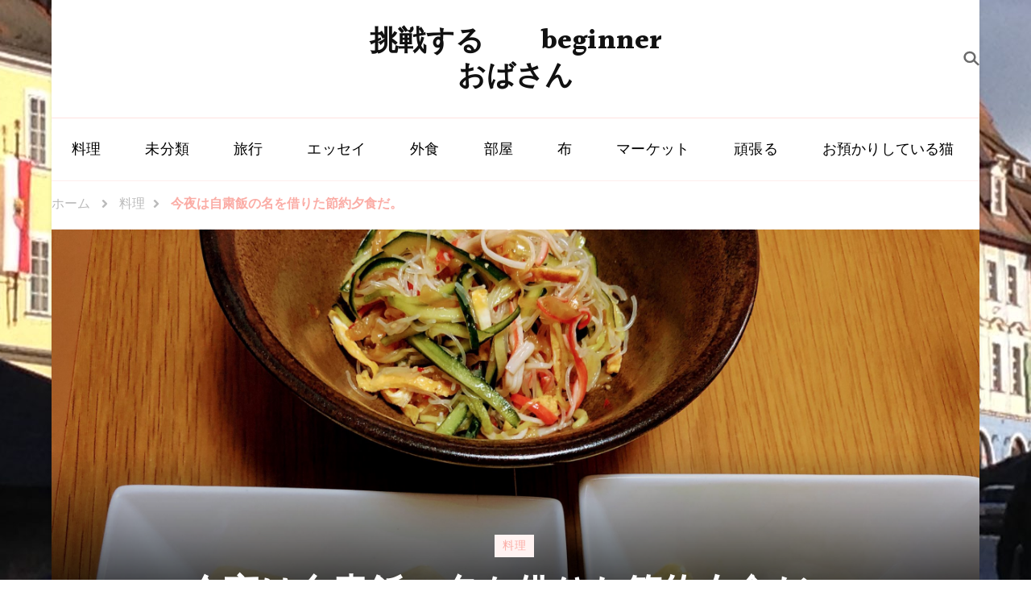

--- FILE ---
content_type: text/html; charset=UTF-8
request_url: https://nekojyun.com/money-saving-dinner/
body_size: 12376
content:
    <!DOCTYPE html>
    <html lang="ja">
    <head itemscope itemtype="https://schema.org/WebSite">
	    <meta charset="UTF-8">
    <meta name="viewport" content="width=device-width, initial-scale=1">
    <link rel="profile" href="http://gmpg.org/xfn/11">
    <title>今夜は自粛飯の名を借りた節約夕食だ。 &#8211; 挑戦する　　beginner       おばさん</title>
<meta name='robots' content='max-image-preview:large' />
<link rel='dns-prefetch' href='//stats.wp.com' />
<link rel='dns-prefetch' href='//fonts.googleapis.com' />
<link rel="alternate" type="application/rss+xml" title="挑戦する　　beginner       おばさん &raquo; フィード" href="https://nekojyun.com/feed/" />
<link rel="alternate" type="application/rss+xml" title="挑戦する　　beginner       おばさん &raquo; コメントフィード" href="https://nekojyun.com/comments/feed/" />
<link rel="alternate" type="application/rss+xml" title="挑戦する　　beginner       おばさん &raquo; 今夜は自粛飯の名を借りた節約夕食だ。 のコメントのフィード" href="https://nekojyun.com/money-saving-dinner/feed/" />
<script type="text/javascript">
window._wpemojiSettings = {"baseUrl":"https:\/\/s.w.org\/images\/core\/emoji\/14.0.0\/72x72\/","ext":".png","svgUrl":"https:\/\/s.w.org\/images\/core\/emoji\/14.0.0\/svg\/","svgExt":".svg","source":{"concatemoji":"https:\/\/nekojyun.com\/wp-includes\/js\/wp-emoji-release.min.js?ver=6.2.8"}};
/*! This file is auto-generated */
!function(e,a,t){var n,r,o,i=a.createElement("canvas"),p=i.getContext&&i.getContext("2d");function s(e,t){p.clearRect(0,0,i.width,i.height),p.fillText(e,0,0);e=i.toDataURL();return p.clearRect(0,0,i.width,i.height),p.fillText(t,0,0),e===i.toDataURL()}function c(e){var t=a.createElement("script");t.src=e,t.defer=t.type="text/javascript",a.getElementsByTagName("head")[0].appendChild(t)}for(o=Array("flag","emoji"),t.supports={everything:!0,everythingExceptFlag:!0},r=0;r<o.length;r++)t.supports[o[r]]=function(e){if(p&&p.fillText)switch(p.textBaseline="top",p.font="600 32px Arial",e){case"flag":return s("\ud83c\udff3\ufe0f\u200d\u26a7\ufe0f","\ud83c\udff3\ufe0f\u200b\u26a7\ufe0f")?!1:!s("\ud83c\uddfa\ud83c\uddf3","\ud83c\uddfa\u200b\ud83c\uddf3")&&!s("\ud83c\udff4\udb40\udc67\udb40\udc62\udb40\udc65\udb40\udc6e\udb40\udc67\udb40\udc7f","\ud83c\udff4\u200b\udb40\udc67\u200b\udb40\udc62\u200b\udb40\udc65\u200b\udb40\udc6e\u200b\udb40\udc67\u200b\udb40\udc7f");case"emoji":return!s("\ud83e\udef1\ud83c\udffb\u200d\ud83e\udef2\ud83c\udfff","\ud83e\udef1\ud83c\udffb\u200b\ud83e\udef2\ud83c\udfff")}return!1}(o[r]),t.supports.everything=t.supports.everything&&t.supports[o[r]],"flag"!==o[r]&&(t.supports.everythingExceptFlag=t.supports.everythingExceptFlag&&t.supports[o[r]]);t.supports.everythingExceptFlag=t.supports.everythingExceptFlag&&!t.supports.flag,t.DOMReady=!1,t.readyCallback=function(){t.DOMReady=!0},t.supports.everything||(n=function(){t.readyCallback()},a.addEventListener?(a.addEventListener("DOMContentLoaded",n,!1),e.addEventListener("load",n,!1)):(e.attachEvent("onload",n),a.attachEvent("onreadystatechange",function(){"complete"===a.readyState&&t.readyCallback()})),(e=t.source||{}).concatemoji?c(e.concatemoji):e.wpemoji&&e.twemoji&&(c(e.twemoji),c(e.wpemoji)))}(window,document,window._wpemojiSettings);
</script>
<style type="text/css">
img.wp-smiley,
img.emoji {
	display: inline !important;
	border: none !important;
	box-shadow: none !important;
	height: 1em !important;
	width: 1em !important;
	margin: 0 0.07em !important;
	vertical-align: -0.1em !important;
	background: none !important;
	padding: 0 !important;
}
</style>
	<link rel='stylesheet' id='wp-block-library-css' href='https://nekojyun.com/wp-includes/css/dist/block-library/style.min.css?ver=6.2.8' type='text/css' media='all' />
<style id='wp-block-library-inline-css' type='text/css'>
.has-text-align-justify{text-align:justify;}
</style>
<link rel='stylesheet' id='jetpack-videopress-video-block-view-css' href='https://nekojyun.com/wp-content/plugins/jetpack/jetpack_vendor/automattic/jetpack-videopress/build/block-editor/blocks/video/view.css?minify=false&#038;ver=34ae973733627b74a14e' type='text/css' media='all' />
<link rel='stylesheet' id='mediaelement-css' href='https://nekojyun.com/wp-includes/js/mediaelement/mediaelementplayer-legacy.min.css?ver=4.2.17' type='text/css' media='all' />
<link rel='stylesheet' id='wp-mediaelement-css' href='https://nekojyun.com/wp-includes/js/mediaelement/wp-mediaelement.min.css?ver=6.2.8' type='text/css' media='all' />
<link rel='stylesheet' id='classic-theme-styles-css' href='https://nekojyun.com/wp-includes/css/classic-themes.min.css?ver=6.2.8' type='text/css' media='all' />
<style id='global-styles-inline-css' type='text/css'>
body{--wp--preset--color--black: #000000;--wp--preset--color--cyan-bluish-gray: #abb8c3;--wp--preset--color--white: #ffffff;--wp--preset--color--pale-pink: #f78da7;--wp--preset--color--vivid-red: #cf2e2e;--wp--preset--color--luminous-vivid-orange: #ff6900;--wp--preset--color--luminous-vivid-amber: #fcb900;--wp--preset--color--light-green-cyan: #7bdcb5;--wp--preset--color--vivid-green-cyan: #00d084;--wp--preset--color--pale-cyan-blue: #8ed1fc;--wp--preset--color--vivid-cyan-blue: #0693e3;--wp--preset--color--vivid-purple: #9b51e0;--wp--preset--gradient--vivid-cyan-blue-to-vivid-purple: linear-gradient(135deg,rgba(6,147,227,1) 0%,rgb(155,81,224) 100%);--wp--preset--gradient--light-green-cyan-to-vivid-green-cyan: linear-gradient(135deg,rgb(122,220,180) 0%,rgb(0,208,130) 100%);--wp--preset--gradient--luminous-vivid-amber-to-luminous-vivid-orange: linear-gradient(135deg,rgba(252,185,0,1) 0%,rgba(255,105,0,1) 100%);--wp--preset--gradient--luminous-vivid-orange-to-vivid-red: linear-gradient(135deg,rgba(255,105,0,1) 0%,rgb(207,46,46) 100%);--wp--preset--gradient--very-light-gray-to-cyan-bluish-gray: linear-gradient(135deg,rgb(238,238,238) 0%,rgb(169,184,195) 100%);--wp--preset--gradient--cool-to-warm-spectrum: linear-gradient(135deg,rgb(74,234,220) 0%,rgb(151,120,209) 20%,rgb(207,42,186) 40%,rgb(238,44,130) 60%,rgb(251,105,98) 80%,rgb(254,248,76) 100%);--wp--preset--gradient--blush-light-purple: linear-gradient(135deg,rgb(255,206,236) 0%,rgb(152,150,240) 100%);--wp--preset--gradient--blush-bordeaux: linear-gradient(135deg,rgb(254,205,165) 0%,rgb(254,45,45) 50%,rgb(107,0,62) 100%);--wp--preset--gradient--luminous-dusk: linear-gradient(135deg,rgb(255,203,112) 0%,rgb(199,81,192) 50%,rgb(65,88,208) 100%);--wp--preset--gradient--pale-ocean: linear-gradient(135deg,rgb(255,245,203) 0%,rgb(182,227,212) 50%,rgb(51,167,181) 100%);--wp--preset--gradient--electric-grass: linear-gradient(135deg,rgb(202,248,128) 0%,rgb(113,206,126) 100%);--wp--preset--gradient--midnight: linear-gradient(135deg,rgb(2,3,129) 0%,rgb(40,116,252) 100%);--wp--preset--duotone--dark-grayscale: url('#wp-duotone-dark-grayscale');--wp--preset--duotone--grayscale: url('#wp-duotone-grayscale');--wp--preset--duotone--purple-yellow: url('#wp-duotone-purple-yellow');--wp--preset--duotone--blue-red: url('#wp-duotone-blue-red');--wp--preset--duotone--midnight: url('#wp-duotone-midnight');--wp--preset--duotone--magenta-yellow: url('#wp-duotone-magenta-yellow');--wp--preset--duotone--purple-green: url('#wp-duotone-purple-green');--wp--preset--duotone--blue-orange: url('#wp-duotone-blue-orange');--wp--preset--font-size--small: 13px;--wp--preset--font-size--medium: 20px;--wp--preset--font-size--large: 36px;--wp--preset--font-size--x-large: 42px;--wp--preset--spacing--20: 0.44rem;--wp--preset--spacing--30: 0.67rem;--wp--preset--spacing--40: 1rem;--wp--preset--spacing--50: 1.5rem;--wp--preset--spacing--60: 2.25rem;--wp--preset--spacing--70: 3.38rem;--wp--preset--spacing--80: 5.06rem;--wp--preset--shadow--natural: 6px 6px 9px rgba(0, 0, 0, 0.2);--wp--preset--shadow--deep: 12px 12px 50px rgba(0, 0, 0, 0.4);--wp--preset--shadow--sharp: 6px 6px 0px rgba(0, 0, 0, 0.2);--wp--preset--shadow--outlined: 6px 6px 0px -3px rgba(255, 255, 255, 1), 6px 6px rgba(0, 0, 0, 1);--wp--preset--shadow--crisp: 6px 6px 0px rgba(0, 0, 0, 1);}:where(.is-layout-flex){gap: 0.5em;}body .is-layout-flow > .alignleft{float: left;margin-inline-start: 0;margin-inline-end: 2em;}body .is-layout-flow > .alignright{float: right;margin-inline-start: 2em;margin-inline-end: 0;}body .is-layout-flow > .aligncenter{margin-left: auto !important;margin-right: auto !important;}body .is-layout-constrained > .alignleft{float: left;margin-inline-start: 0;margin-inline-end: 2em;}body .is-layout-constrained > .alignright{float: right;margin-inline-start: 2em;margin-inline-end: 0;}body .is-layout-constrained > .aligncenter{margin-left: auto !important;margin-right: auto !important;}body .is-layout-constrained > :where(:not(.alignleft):not(.alignright):not(.alignfull)){max-width: var(--wp--style--global--content-size);margin-left: auto !important;margin-right: auto !important;}body .is-layout-constrained > .alignwide{max-width: var(--wp--style--global--wide-size);}body .is-layout-flex{display: flex;}body .is-layout-flex{flex-wrap: wrap;align-items: center;}body .is-layout-flex > *{margin: 0;}:where(.wp-block-columns.is-layout-flex){gap: 2em;}.has-black-color{color: var(--wp--preset--color--black) !important;}.has-cyan-bluish-gray-color{color: var(--wp--preset--color--cyan-bluish-gray) !important;}.has-white-color{color: var(--wp--preset--color--white) !important;}.has-pale-pink-color{color: var(--wp--preset--color--pale-pink) !important;}.has-vivid-red-color{color: var(--wp--preset--color--vivid-red) !important;}.has-luminous-vivid-orange-color{color: var(--wp--preset--color--luminous-vivid-orange) !important;}.has-luminous-vivid-amber-color{color: var(--wp--preset--color--luminous-vivid-amber) !important;}.has-light-green-cyan-color{color: var(--wp--preset--color--light-green-cyan) !important;}.has-vivid-green-cyan-color{color: var(--wp--preset--color--vivid-green-cyan) !important;}.has-pale-cyan-blue-color{color: var(--wp--preset--color--pale-cyan-blue) !important;}.has-vivid-cyan-blue-color{color: var(--wp--preset--color--vivid-cyan-blue) !important;}.has-vivid-purple-color{color: var(--wp--preset--color--vivid-purple) !important;}.has-black-background-color{background-color: var(--wp--preset--color--black) !important;}.has-cyan-bluish-gray-background-color{background-color: var(--wp--preset--color--cyan-bluish-gray) !important;}.has-white-background-color{background-color: var(--wp--preset--color--white) !important;}.has-pale-pink-background-color{background-color: var(--wp--preset--color--pale-pink) !important;}.has-vivid-red-background-color{background-color: var(--wp--preset--color--vivid-red) !important;}.has-luminous-vivid-orange-background-color{background-color: var(--wp--preset--color--luminous-vivid-orange) !important;}.has-luminous-vivid-amber-background-color{background-color: var(--wp--preset--color--luminous-vivid-amber) !important;}.has-light-green-cyan-background-color{background-color: var(--wp--preset--color--light-green-cyan) !important;}.has-vivid-green-cyan-background-color{background-color: var(--wp--preset--color--vivid-green-cyan) !important;}.has-pale-cyan-blue-background-color{background-color: var(--wp--preset--color--pale-cyan-blue) !important;}.has-vivid-cyan-blue-background-color{background-color: var(--wp--preset--color--vivid-cyan-blue) !important;}.has-vivid-purple-background-color{background-color: var(--wp--preset--color--vivid-purple) !important;}.has-black-border-color{border-color: var(--wp--preset--color--black) !important;}.has-cyan-bluish-gray-border-color{border-color: var(--wp--preset--color--cyan-bluish-gray) !important;}.has-white-border-color{border-color: var(--wp--preset--color--white) !important;}.has-pale-pink-border-color{border-color: var(--wp--preset--color--pale-pink) !important;}.has-vivid-red-border-color{border-color: var(--wp--preset--color--vivid-red) !important;}.has-luminous-vivid-orange-border-color{border-color: var(--wp--preset--color--luminous-vivid-orange) !important;}.has-luminous-vivid-amber-border-color{border-color: var(--wp--preset--color--luminous-vivid-amber) !important;}.has-light-green-cyan-border-color{border-color: var(--wp--preset--color--light-green-cyan) !important;}.has-vivid-green-cyan-border-color{border-color: var(--wp--preset--color--vivid-green-cyan) !important;}.has-pale-cyan-blue-border-color{border-color: var(--wp--preset--color--pale-cyan-blue) !important;}.has-vivid-cyan-blue-border-color{border-color: var(--wp--preset--color--vivid-cyan-blue) !important;}.has-vivid-purple-border-color{border-color: var(--wp--preset--color--vivid-purple) !important;}.has-vivid-cyan-blue-to-vivid-purple-gradient-background{background: var(--wp--preset--gradient--vivid-cyan-blue-to-vivid-purple) !important;}.has-light-green-cyan-to-vivid-green-cyan-gradient-background{background: var(--wp--preset--gradient--light-green-cyan-to-vivid-green-cyan) !important;}.has-luminous-vivid-amber-to-luminous-vivid-orange-gradient-background{background: var(--wp--preset--gradient--luminous-vivid-amber-to-luminous-vivid-orange) !important;}.has-luminous-vivid-orange-to-vivid-red-gradient-background{background: var(--wp--preset--gradient--luminous-vivid-orange-to-vivid-red) !important;}.has-very-light-gray-to-cyan-bluish-gray-gradient-background{background: var(--wp--preset--gradient--very-light-gray-to-cyan-bluish-gray) !important;}.has-cool-to-warm-spectrum-gradient-background{background: var(--wp--preset--gradient--cool-to-warm-spectrum) !important;}.has-blush-light-purple-gradient-background{background: var(--wp--preset--gradient--blush-light-purple) !important;}.has-blush-bordeaux-gradient-background{background: var(--wp--preset--gradient--blush-bordeaux) !important;}.has-luminous-dusk-gradient-background{background: var(--wp--preset--gradient--luminous-dusk) !important;}.has-pale-ocean-gradient-background{background: var(--wp--preset--gradient--pale-ocean) !important;}.has-electric-grass-gradient-background{background: var(--wp--preset--gradient--electric-grass) !important;}.has-midnight-gradient-background{background: var(--wp--preset--gradient--midnight) !important;}.has-small-font-size{font-size: var(--wp--preset--font-size--small) !important;}.has-medium-font-size{font-size: var(--wp--preset--font-size--medium) !important;}.has-large-font-size{font-size: var(--wp--preset--font-size--large) !important;}.has-x-large-font-size{font-size: var(--wp--preset--font-size--x-large) !important;}
.wp-block-navigation a:where(:not(.wp-element-button)){color: inherit;}
:where(.wp-block-columns.is-layout-flex){gap: 2em;}
.wp-block-pullquote{font-size: 1.5em;line-height: 1.6;}
</style>
<link rel='stylesheet' id='owl-carousel-css' href='https://nekojyun.com/wp-content/themes/vandana-lite/css/owl.carousel.min.css?ver=2.3.4' type='text/css' media='all' />
<link rel='stylesheet' id='animate-css' href='https://nekojyun.com/wp-content/themes/vandana-lite/css/animate.min.css?ver=3.5.2' type='text/css' media='all' />
<link rel='stylesheet' id='vandana-lite-google-fonts-css' href='https://fonts.googleapis.com/css?family=Nunito+Sans%3A200%2C200italic%2C300%2C300italic%2Cregular%2Citalic%2C600%2C600italic%2C700%2C700italic%2C800%2C800italic%2C900%2C900italic%7CHalant%3A300%2Cregular%2C500%2C600%2C700%7CHalant%3A700' type='text/css' media='all' />
<link rel='stylesheet' id='vandana-lite-css' href='https://nekojyun.com/wp-content/themes/vandana-lite/style.css?ver=1.0.8' type='text/css' media='all' />
<link rel='stylesheet' id='vandana-lite-gutenberg-css' href='https://nekojyun.com/wp-content/themes/vandana-lite/css/gutenberg.min.css?ver=1.0.8' type='text/css' media='all' />
<link rel='stylesheet' id='jetpack_css-css' href='https://nekojyun.com/wp-content/plugins/jetpack/css/jetpack.css?ver=12.2.2' type='text/css' media='all' />
<script type='text/javascript' src='https://nekojyun.com/wp-includes/js/jquery/jquery.min.js?ver=3.6.4' id='jquery-core-js'></script>
<script type='text/javascript' src='https://nekojyun.com/wp-includes/js/jquery/jquery-migrate.min.js?ver=3.4.0' id='jquery-migrate-js'></script>
<link rel="https://api.w.org/" href="https://nekojyun.com/wp-json/" /><link rel="alternate" type="application/json" href="https://nekojyun.com/wp-json/wp/v2/posts/1381" /><link rel="EditURI" type="application/rsd+xml" title="RSD" href="https://nekojyun.com/xmlrpc.php?rsd" />
<link rel="wlwmanifest" type="application/wlwmanifest+xml" href="https://nekojyun.com/wp-includes/wlwmanifest.xml" />
<meta name="generator" content="WordPress 6.2.8" />
<link rel="canonical" href="https://nekojyun.com/money-saving-dinner/" />
<link rel='shortlink' href='https://nekojyun.com/?p=1381' />
<link rel="alternate" type="application/json+oembed" href="https://nekojyun.com/wp-json/oembed/1.0/embed?url=https%3A%2F%2Fnekojyun.com%2Fmoney-saving-dinner%2F" />
<link rel="alternate" type="text/xml+oembed" href="https://nekojyun.com/wp-json/oembed/1.0/embed?url=https%3A%2F%2Fnekojyun.com%2Fmoney-saving-dinner%2F&#038;format=xml" />
	<style>img#wpstats{display:none}</style>
		<link rel="pingback" href="https://nekojyun.com/xmlrpc.php"><style type="text/css">.recentcomments a{display:inline !important;padding:0 !important;margin:0 !important;}</style><style type="text/css" id="custom-background-css">
body.custom-background { background-image: url("https://nekojyun.com/wp-content/uploads/2019/11/B2CF1345-F39E-40DE-9439-7B9D7133E3BD-scaled.jpeg"); background-position: center bottom; background-size: auto; background-repeat: repeat; background-attachment: scroll; }
</style>
	<style type='text/css' media='all'>     
    section.cta-section.style-one .widget .blossomtheme-cta-container {
        background-image: url('https://nekojyun.com/wp-content/themes/vandana-lite/images/flower-bg.png');
    }
    section.blog-section.style-two::after {
        background-image: url('https://nekojyun.com/wp-content/themes/vandana-lite/images/blog-section-flower-bg.png');
    }
    
    /*Typography*/

	:root {
		--primary-font: Nunito Sans;
		--secondary-font: Halant;
	}

    body,
    button,
    input,
    select,
    optgroup,
    textarea{
        font-family : Nunito Sans;
        font-size   : 18px;        
    }
    
    .site-branding .site-title{
        font-size   : 35px;
        font-family : Halant;
        font-weight : 700;
        font-style  : normal;
    }
    
    .site-branding .site-title a{
		color: #111111;
	}
    
    .custom-logo-link img{
	    width: 70px;
	    max-width: 100%;
	}
           
    </style></head>

<body class="post-template-default single single-post postid-1381 single-format-standard custom-background wp-embed-responsive custom-background-image blp-has-blocks full-width style-one underline" itemscope itemtype="https://schema.org/WebPage">

<svg xmlns="http://www.w3.org/2000/svg" viewBox="0 0 0 0" width="0" height="0" focusable="false" role="none" style="visibility: hidden; position: absolute; left: -9999px; overflow: hidden;" ><defs><filter id="wp-duotone-dark-grayscale"><feColorMatrix color-interpolation-filters="sRGB" type="matrix" values=" .299 .587 .114 0 0 .299 .587 .114 0 0 .299 .587 .114 0 0 .299 .587 .114 0 0 " /><feComponentTransfer color-interpolation-filters="sRGB" ><feFuncR type="table" tableValues="0 0.49803921568627" /><feFuncG type="table" tableValues="0 0.49803921568627" /><feFuncB type="table" tableValues="0 0.49803921568627" /><feFuncA type="table" tableValues="1 1" /></feComponentTransfer><feComposite in2="SourceGraphic" operator="in" /></filter></defs></svg><svg xmlns="http://www.w3.org/2000/svg" viewBox="0 0 0 0" width="0" height="0" focusable="false" role="none" style="visibility: hidden; position: absolute; left: -9999px; overflow: hidden;" ><defs><filter id="wp-duotone-grayscale"><feColorMatrix color-interpolation-filters="sRGB" type="matrix" values=" .299 .587 .114 0 0 .299 .587 .114 0 0 .299 .587 .114 0 0 .299 .587 .114 0 0 " /><feComponentTransfer color-interpolation-filters="sRGB" ><feFuncR type="table" tableValues="0 1" /><feFuncG type="table" tableValues="0 1" /><feFuncB type="table" tableValues="0 1" /><feFuncA type="table" tableValues="1 1" /></feComponentTransfer><feComposite in2="SourceGraphic" operator="in" /></filter></defs></svg><svg xmlns="http://www.w3.org/2000/svg" viewBox="0 0 0 0" width="0" height="0" focusable="false" role="none" style="visibility: hidden; position: absolute; left: -9999px; overflow: hidden;" ><defs><filter id="wp-duotone-purple-yellow"><feColorMatrix color-interpolation-filters="sRGB" type="matrix" values=" .299 .587 .114 0 0 .299 .587 .114 0 0 .299 .587 .114 0 0 .299 .587 .114 0 0 " /><feComponentTransfer color-interpolation-filters="sRGB" ><feFuncR type="table" tableValues="0.54901960784314 0.98823529411765" /><feFuncG type="table" tableValues="0 1" /><feFuncB type="table" tableValues="0.71764705882353 0.25490196078431" /><feFuncA type="table" tableValues="1 1" /></feComponentTransfer><feComposite in2="SourceGraphic" operator="in" /></filter></defs></svg><svg xmlns="http://www.w3.org/2000/svg" viewBox="0 0 0 0" width="0" height="0" focusable="false" role="none" style="visibility: hidden; position: absolute; left: -9999px; overflow: hidden;" ><defs><filter id="wp-duotone-blue-red"><feColorMatrix color-interpolation-filters="sRGB" type="matrix" values=" .299 .587 .114 0 0 .299 .587 .114 0 0 .299 .587 .114 0 0 .299 .587 .114 0 0 " /><feComponentTransfer color-interpolation-filters="sRGB" ><feFuncR type="table" tableValues="0 1" /><feFuncG type="table" tableValues="0 0.27843137254902" /><feFuncB type="table" tableValues="0.5921568627451 0.27843137254902" /><feFuncA type="table" tableValues="1 1" /></feComponentTransfer><feComposite in2="SourceGraphic" operator="in" /></filter></defs></svg><svg xmlns="http://www.w3.org/2000/svg" viewBox="0 0 0 0" width="0" height="0" focusable="false" role="none" style="visibility: hidden; position: absolute; left: -9999px; overflow: hidden;" ><defs><filter id="wp-duotone-midnight"><feColorMatrix color-interpolation-filters="sRGB" type="matrix" values=" .299 .587 .114 0 0 .299 .587 .114 0 0 .299 .587 .114 0 0 .299 .587 .114 0 0 " /><feComponentTransfer color-interpolation-filters="sRGB" ><feFuncR type="table" tableValues="0 0" /><feFuncG type="table" tableValues="0 0.64705882352941" /><feFuncB type="table" tableValues="0 1" /><feFuncA type="table" tableValues="1 1" /></feComponentTransfer><feComposite in2="SourceGraphic" operator="in" /></filter></defs></svg><svg xmlns="http://www.w3.org/2000/svg" viewBox="0 0 0 0" width="0" height="0" focusable="false" role="none" style="visibility: hidden; position: absolute; left: -9999px; overflow: hidden;" ><defs><filter id="wp-duotone-magenta-yellow"><feColorMatrix color-interpolation-filters="sRGB" type="matrix" values=" .299 .587 .114 0 0 .299 .587 .114 0 0 .299 .587 .114 0 0 .299 .587 .114 0 0 " /><feComponentTransfer color-interpolation-filters="sRGB" ><feFuncR type="table" tableValues="0.78039215686275 1" /><feFuncG type="table" tableValues="0 0.94901960784314" /><feFuncB type="table" tableValues="0.35294117647059 0.47058823529412" /><feFuncA type="table" tableValues="1 1" /></feComponentTransfer><feComposite in2="SourceGraphic" operator="in" /></filter></defs></svg><svg xmlns="http://www.w3.org/2000/svg" viewBox="0 0 0 0" width="0" height="0" focusable="false" role="none" style="visibility: hidden; position: absolute; left: -9999px; overflow: hidden;" ><defs><filter id="wp-duotone-purple-green"><feColorMatrix color-interpolation-filters="sRGB" type="matrix" values=" .299 .587 .114 0 0 .299 .587 .114 0 0 .299 .587 .114 0 0 .299 .587 .114 0 0 " /><feComponentTransfer color-interpolation-filters="sRGB" ><feFuncR type="table" tableValues="0.65098039215686 0.40392156862745" /><feFuncG type="table" tableValues="0 1" /><feFuncB type="table" tableValues="0.44705882352941 0.4" /><feFuncA type="table" tableValues="1 1" /></feComponentTransfer><feComposite in2="SourceGraphic" operator="in" /></filter></defs></svg><svg xmlns="http://www.w3.org/2000/svg" viewBox="0 0 0 0" width="0" height="0" focusable="false" role="none" style="visibility: hidden; position: absolute; left: -9999px; overflow: hidden;" ><defs><filter id="wp-duotone-blue-orange"><feColorMatrix color-interpolation-filters="sRGB" type="matrix" values=" .299 .587 .114 0 0 .299 .587 .114 0 0 .299 .587 .114 0 0 .299 .587 .114 0 0 " /><feComponentTransfer color-interpolation-filters="sRGB" ><feFuncR type="table" tableValues="0.098039215686275 1" /><feFuncG type="table" tableValues="0 0.66274509803922" /><feFuncB type="table" tableValues="0.84705882352941 0.41960784313725" /><feFuncA type="table" tableValues="1 1" /></feComponentTransfer><feComposite in2="SourceGraphic" operator="in" /></filter></defs></svg>    <div id="page" class="site">
        <a class="skip-link" href="#content">コンテンツへスキップ</a>
    
    <header id="masthead" class="site-header style-one" itemscope itemtype="https://schema.org/WPHeader">
        <div class="header-t">
            <div class="container">
                            </div>
        </div>
        <div class="header-mid">
            <div class="container">
                <div class="header-left">
                                    </div>
                        <div class="site-branding" itemscope itemtype="https://schema.org/Organization">  
            <div class="site-logo">
                            </div>

            <div class="site-title-wrap">                    <p class="site-title" itemprop="name"><a href="https://nekojyun.com/" rel="home" itemprop="url">挑戦する　　beginner       おばさん</a></p>
                </div>        </div>    
                    <div class="header-right">
                        <div class="header-search">
        <button class="search-toggle" data-toggle-target=".search-modal" data-toggle-body-class="showing-search-modal" data-set-focus=".search-modal .search-field" aria-expanded="false">
            <svg xmlns="http://www.w3.org/2000/svg" width="22.691" height="21.932" viewBox="0 0 22.691 21.932">
                <g id="Group_258" data-name="Group 258" transform="matrix(0.966, -0.259, 0.259, 0.966, -1515.787, 248.902)">
                    <g id="Ellipse_9" data-name="Ellipse 9" transform="translate(1525.802 162.18) rotate(-30)" fill="none" stroke="#6a6a6a" stroke-width="2.5">
                        <circle cx="7.531" cy="7.531" r="7.531" stroke="none"/>
                        <circle cx="7.531" cy="7.531" r="6.281" fill="none"/>
                    </g>
                    <path id="Path_4339" data-name="Path 4339" d="M0,0V7" transform="translate(1540.052 170.724) rotate(-30)" fill="none" stroke="#6a6a6a" stroke-linecap="round" stroke-width="2.5"/>
                </g>
            </svg>
        </button>
        <div class="header-search-wrap search-modal cover-modal" data-modal-target-string=".search-modal">
            <div class="header-search-inner-wrap">
                <form role="search" method="get" class="search-form" action="https://nekojyun.com/"><label><span class="screen-reader-text">検索対象:</span><input type="search" class="search-field" placeholder="Type &amp; Hit Enter" value="" name="s" /></label><input type="submit" id="submit-field" class="search-submit" value="検索" /></form>            <button class="close" data-toggle-target=".search-modal" data-toggle-body-class="showing-search-modal" data-set-focus=".search-modal .search-field" aria-expanded="false"></button>
            </div>
        </div>
    </div><!-- .header-search -->
                    </div>
            </div>
        </div>
        <div class="header-bottom">
            <div class="container">
                    	<nav id="site-navigation" class="main-navigation" role="navigation" itemscope itemtype="https://schema.org/SiteNavigationElement">
            <button class="toggle-btn">
                <span class="toggle-bar"></span>
                <span class="toggle-bar"></span>
                <span class="toggle-bar"></span>
            </button>
    		<div class="menu-%e3%81%8a%e9%a0%90%e3%81%8b%e3%82%8a%e3%81%97%e3%81%a6%e3%82%8b%e7%8c%ab-container"><ul id="primary-menu" class="nav-menu"><li id="menu-item-2248" class="menu-item menu-item-type-taxonomy menu-item-object-category current-post-ancestor current-menu-parent current-post-parent menu-item-2248"><a href="https://nekojyun.com/category/recipe-1/">料理</a></li>
<li id="menu-item-2249" class="menu-item menu-item-type-taxonomy menu-item-object-category menu-item-2249"><a href="https://nekojyun.com/category/%e6%9c%aa%e5%88%86%e9%a1%9e/">未分類</a></li>
<li id="menu-item-2250" class="menu-item menu-item-type-taxonomy menu-item-object-category menu-item-2250"><a href="https://nekojyun.com/category/travel-1/">旅行</a></li>
<li id="menu-item-2251" class="menu-item menu-item-type-taxonomy menu-item-object-category menu-item-2251"><a href="https://nekojyun.com/category/%e3%82%a8%e3%83%83%e3%82%bb%e3%82%a4/">エッセイ</a></li>
<li id="menu-item-2252" class="menu-item menu-item-type-taxonomy menu-item-object-category menu-item-2252"><a href="https://nekojyun.com/category/foods/">外食</a></li>
<li id="menu-item-2253" class="menu-item menu-item-type-taxonomy menu-item-object-category menu-item-2253"><a href="https://nekojyun.com/category/goods-1/">部屋</a></li>
<li id="menu-item-2254" class="menu-item menu-item-type-taxonomy menu-item-object-category menu-item-2254"><a href="https://nekojyun.com/category/cloth/">布</a></li>
<li id="menu-item-2255" class="menu-item menu-item-type-taxonomy menu-item-object-category menu-item-2255"><a href="https://nekojyun.com/category/market-19/">マーケット</a></li>
<li id="menu-item-2256" class="menu-item menu-item-type-taxonomy menu-item-object-category menu-item-2256"><a href="https://nekojyun.com/category/%e9%a0%91%e5%bc%b5%e3%82%8b/">頑張る</a></li>
<li id="menu-item-2306" class="menu-item menu-item-type-taxonomy menu-item-object-category menu-item-2306"><a href="https://nekojyun.com/category/%e3%81%8a%e9%a0%90%e3%81%8b%e3%82%8a%e3%81%97%e3%81%a6%e3%81%84%e3%82%8b%e7%8c%ab/">お預かりしている猫</a></li>
</ul></div>    	</nav><!-- #site-navigation -->
                </div>
        </div>
    </header>
            <div class="mobile-header">
            <div class="container">
                <button class="menu-toggle" data-toggle-target=".main-menu-modal" data-toggle-body-class="showing-main-menu-modal" aria-expanded="false" data-set-focus=".close-main-nav-toggle">
                    <span class="toggle-bar"></span>
                    <span class="toggle-bar"></span>
                    <span class="toggle-bar"></span>
                </button>
                <div class="mbl-menu-wrap">
                    <div class="primary-menu-list main-menu-modal cover-modal" data-modal-target-string=".main-menu-modal">
                        <button class="close close-main-nav-toggle" data-toggle-target=".main-menu-modal" data-toggle-body-class="showing-main-menu-modal" aria-expanded="false" data-set-focus=".main-menu-modal"></button>
                        <div class="mobile-menu" aria-label="モバイル">
                            <div class="main-menu-modal">
                                    	<nav id="site-navigation" class="main-navigation" role="navigation" itemscope itemtype="https://schema.org/SiteNavigationElement">
            <button class="toggle-btn">
                <span class="toggle-bar"></span>
                <span class="toggle-bar"></span>
                <span class="toggle-bar"></span>
            </button>
    		<div class="menu-%e3%81%8a%e9%a0%90%e3%81%8b%e3%82%8a%e3%81%97%e3%81%a6%e3%82%8b%e7%8c%ab-container"><ul id="primary-menu" class="nav-menu"><li class="menu-item menu-item-type-taxonomy menu-item-object-category current-post-ancestor current-menu-parent current-post-parent menu-item-2248"><a href="https://nekojyun.com/category/recipe-1/">料理</a></li>
<li class="menu-item menu-item-type-taxonomy menu-item-object-category menu-item-2249"><a href="https://nekojyun.com/category/%e6%9c%aa%e5%88%86%e9%a1%9e/">未分類</a></li>
<li class="menu-item menu-item-type-taxonomy menu-item-object-category menu-item-2250"><a href="https://nekojyun.com/category/travel-1/">旅行</a></li>
<li class="menu-item menu-item-type-taxonomy menu-item-object-category menu-item-2251"><a href="https://nekojyun.com/category/%e3%82%a8%e3%83%83%e3%82%bb%e3%82%a4/">エッセイ</a></li>
<li class="menu-item menu-item-type-taxonomy menu-item-object-category menu-item-2252"><a href="https://nekojyun.com/category/foods/">外食</a></li>
<li class="menu-item menu-item-type-taxonomy menu-item-object-category menu-item-2253"><a href="https://nekojyun.com/category/goods-1/">部屋</a></li>
<li class="menu-item menu-item-type-taxonomy menu-item-object-category menu-item-2254"><a href="https://nekojyun.com/category/cloth/">布</a></li>
<li class="menu-item menu-item-type-taxonomy menu-item-object-category menu-item-2255"><a href="https://nekojyun.com/category/market-19/">マーケット</a></li>
<li class="menu-item menu-item-type-taxonomy menu-item-object-category menu-item-2256"><a href="https://nekojyun.com/category/%e9%a0%91%e5%bc%b5%e3%82%8b/">頑張る</a></li>
<li class="menu-item menu-item-type-taxonomy menu-item-object-category menu-item-2306"><a href="https://nekojyun.com/category/%e3%81%8a%e9%a0%90%e3%81%8b%e3%82%8a%e3%81%97%e3%81%a6%e3%81%84%e3%82%8b%e7%8c%ab/">お預かりしている猫</a></li>
</ul></div>    	</nav><!-- #site-navigation -->
                                    <div class="mbl-right-block">
                                                                                                                                            </div>
                            </div>
                        </div>
                    </div>
                </div>
                        <div class="site-branding" itemscope itemtype="https://schema.org/Organization">  
            <div class="site-logo">
                            </div>

            <div class="site-title-wrap">                    <p class="site-title" itemprop="name"><a href="https://nekojyun.com/" rel="home" itemprop="url">挑戦する　　beginner       おばさん</a></p>
                </div>        </div>    
    <div class="header-search">
                            <button class="search-toggle" data-toggle-target=".mob-search-modal" data-toggle-body-class="showing-mob-search-modal" data-set-focus=".mob-search-modal .search-field" aria-expanded="false">
                                <svg xmlns="http://www.w3.org/2000/svg" width="22.691" height="21.932" viewBox="0 0 22.691 21.932">
                                    <g id="Group_258" data-name="Group 258" transform="matrix(0.966, -0.259, 0.259, 0.966, -1515.787, 248.902)">
                                        <g id="Ellipse_9" data-name="Ellipse 9" transform="translate(1525.802 162.18) rotate(-30)" fill="none" stroke="#6a6a6a" stroke-width="2.5">
                                            <circle cx="7.531" cy="7.531" r="7.531" stroke="none"/>
                                            <circle cx="7.531" cy="7.531" r="6.281" fill="none"/>
                                        </g>
                                        <path id="Path_4339" data-name="Path 4339" d="M0,0V7" transform="translate(1540.052 170.724) rotate(-30)" fill="none" stroke="#6a6a6a" stroke-linecap="round" stroke-width="2.5"/>
                                    </g>
                                </svg>
                            </button>
                            <div class="header-search-wrap mob-search-modal cover-modal" data-modal-target-string=".mob-search-modal">
                                <div class="header-search-inner-wrap"><form role="search" method="get" class="search-form" action="https://nekojyun.com/"><label><span class="screen-reader-text">検索対象:</span><input type="search" class="search-field" placeholder="Type &amp; Hit Enter" value="" name="s" /></label><input type="submit" id="submit-field" class="search-submit" value="検索" /></form><button class="close" data-toggle-target=".mob-search-modal" data-toggle-body-class="showing-mob-search-modal" data-set-focus=".mob-search-modal .search-field" aria-expanded="false"></button>
                                </div>
                            </div>
                        </div><!-- .header-search -->                
            </div>
        </div><!-- .mobile-header -->
    <div id="content" class="site-content"><div class="breadcrumb-wrapper">
                <div class="container">
                <div id="crumbs" itemscope itemtype="https://schema.org/BreadcrumbList"> 
                    <span itemprop="itemListElement" itemscope itemtype="https://schema.org/ListItem">
                        <a itemprop="item" href="https://nekojyun.com"><span itemprop="name">ホーム</span></a>
                        <meta itemprop="position" content="1" />
                        <span class="separator"><i class="fas fa-angle-right"></i></span>
                    </span> <span itemprop="itemListElement" itemscope itemtype="https://schema.org/ListItem"><a itemprop="item" href="https://nekojyun.com/category/recipe-1/"><span itemprop="name">料理 </span></a><meta itemprop="position" content="2" /><span class="separator"><i class="fas fa-angle-right"></i></span></span> <span class="current" itemprop="itemListElement" itemscope itemtype="https://schema.org/ListItem"><a itemprop="item" href="https://nekojyun.com/money-saving-dinner/"><span itemprop="name">今夜は自粛飯の名を借りた節約夕食だ。</span></a><meta itemprop="position" content="3" /></span></div></div></div><!-- .breadcrumb-wrapper -->    
    <header class="entry-header" style="background-image: url('https://nekojyun.com/wp-content/uploads/2020/04/img_2534-scaled.jpg');">
        <div class="container">
            <span class="category" itemprop="about"><a href="https://nekojyun.com/category/recipe-1/" rel="category tag">料理</a></span>            <h1 class="entry-title">今夜は自粛飯の名を借りた節約夕食だ。</h1>
            <div class="entry-meta">
                <span class="posted-on"><i class="fas fa-calendar-alt"></i>Updated on  <a href="https://nekojyun.com/money-saving-dinner/" rel="bookmark"><time class="entry-date published updated" datetime="2020-04-23T23:01:33+09:00" itemprop="dateModified">2020年4月23日</time><time class="updated" datetime="2020-04-23T22:49:09+09:00" itemprop="datePublished">2020年4月23日</time></a></span>                <span class="comment-box"><i class="far fa-comment-dots"></i><a href="https://nekojyun.com/money-saving-dinner/#respond">コメントをどうぞ<span class="screen-reader-text"> (今夜は自粛飯の名を借りた節約夕食だ。)</span></a></span>            </div>
        </div>
    </header><!-- .entry-header -->
    
    <div class="container">
	<div id="primary" class="content-area">
		<main id="main" class="site-main">

    		
<article id="post-1381" class="post-1381 post type-post status-publish format-standard has-post-thumbnail hentry category-recipe-1">
	        <div class="article-meta">
            <div class="article-meta-inner">
                <span class="byline" itemprop="author">
                    <span class="author">
                        <a href="https://nekojyun.com/author/furaneko/" class="url fn">
                            <img alt='' src='https://secure.gravatar.com/avatar/e06d036ba755633fe8dc49a982ff06d5?s=120&#038;d=mm&#038;r=g' srcset='https://secure.gravatar.com/avatar/e06d036ba755633fe8dc49a982ff06d5?s=240&#038;d=mm&#038;r=g 2x' class='avatar avatar-120 photo' height='120' width='120' loading='lazy' decoding='async'/>tukimi                        </a>
                    </span>
                </span>
            </div>
        </div>       
    <div class="content-wrap">    <div class="entry-content" itemprop="text">
		
<p>今日のお昼はベーグルのサンドイッチ。だから、と言っても何のつながりも、関係もないが節約します。</p>



<figure class="wp-block-image size-large is-resized"><img decoding="async" src="https://nekojyun.com/wp-content/uploads/2020/04/img_2534-scaled.jpg" alt="" class="wp-image-1380" width="751" height="563" srcset="https://nekojyun.com/wp-content/uploads/2020/04/img_2534-scaled.jpg 2560w, https://nekojyun.com/wp-content/uploads/2020/04/img_2534-300x225.jpg 300w, https://nekojyun.com/wp-content/uploads/2020/04/img_2534-1024x768.jpg 1024w, https://nekojyun.com/wp-content/uploads/2020/04/img_2534-768x576.jpg 768w, https://nekojyun.com/wp-content/uploads/2020/04/img_2534-1536x1152.jpg 1536w, https://nekojyun.com/wp-content/uploads/2020/04/img_2534-2048x1536.jpg 2048w" sizes="(max-width: 751px) 100vw, 751px" /></figure>



<p>昨夜の残りの中華サラダとポテトとマカロニのサラダ、それと私が大好きな高野豆腐。and 昨年作って冷凍保存していたちりめん山椒。</p>



<p>あと少ししたら山椒の実がスーパーに出てくるのでストックを消費します。ちりめん山椒は買うと高いから毎年せっせと作ります。おにぎりに入れたり、あぁーおかずが何も無いという時に登場してもらいました。ピリッとして美味しい。</p>



<figure class="wp-block-image size-large"><img decoding="async" loading="lazy" width="2560" height="1920" src="https://nekojyun.com/wp-content/uploads/2020/04/img_2535-scaled.jpg" alt="" class="wp-image-1382" srcset="https://nekojyun.com/wp-content/uploads/2020/04/img_2535-scaled.jpg 2560w, https://nekojyun.com/wp-content/uploads/2020/04/img_2535-300x225.jpg 300w, https://nekojyun.com/wp-content/uploads/2020/04/img_2535-1024x768.jpg 1024w, https://nekojyun.com/wp-content/uploads/2020/04/img_2535-768x576.jpg 768w, https://nekojyun.com/wp-content/uploads/2020/04/img_2535-1536x1152.jpg 1536w, https://nekojyun.com/wp-content/uploads/2020/04/img_2535-2048x1536.jpg 2048w" sizes="(max-width: 2560px) 100vw, 2560px" /></figure>



<p>で、、、冷凍庫の上でトロンとしてるネコさん写真。冷凍庫、沢山お世話になってます。冷凍庫は我が家になくてはならない存在です。猫さんは預かり猫さんです。</p>
	</div><!-- .entry-content -->
    	<footer class="entry-footer">
			</footer><!-- .entry-footer -->
	</div></article><!-- #post-1381 -->

		</main><!-- #main -->
        
                    
            <nav class="post-navigation pagination" role="navigation">
                <h2 class="screen-reader-text">投稿ナビゲーション</h2>
                <div class="nav-links">
                                        <div class="nav-previous">
                        <a href="https://nekojyun.com/pleasant-dinner/" rel="prev">
                            <span class="meta-nav"><svg xmlns="http://www.w3.org/2000/svg" viewBox="0 0 448 512"><path fill="currentColor" d="M152.485 396.284l19.626-19.626c4.753-4.753 4.675-12.484-.173-17.14L91.22 282H436c6.627 0 12-5.373 12-12v-28c0-6.627-5.373-12-12-12H91.22l80.717-77.518c4.849-4.656 4.927-12.387.173-17.14l-19.626-19.626c-4.686-4.686-12.284-4.686-16.971 0L3.716 247.515c-4.686 4.686-4.686 12.284 0 16.971l131.799 131.799c4.686 4.685 12.284 4.685 16.97-.001z"></path></svg>前の記事</span>
                            <figure class="post-img">
                                <img src="https://nekojyun.com/wp-content/uploads/2020/04/img_2530-150x150.jpg" alt="今夜は自粛飯の名を借りた節約夕食だ。">                            </figure>
                            <span class="post-title">今夜は少し頑張りました。</span>
                        </a>
                    </div>
                                                            <div class="nav-next">
                        <a href="https://nekojyun.com/i-did-well/" rel="next">
                            <span class="meta-nav">次の投稿<svg xmlns="http://www.w3.org/2000/svg" viewBox="0 0 448 512"><path fill="currentColor" d="M295.515 115.716l-19.626 19.626c-4.753 4.753-4.675 12.484.173 17.14L356.78 230H12c-6.627 0-12 5.373-12 12v28c0 6.627 5.373 12 12 12h344.78l-80.717 77.518c-4.849 4.656-4.927 12.387-.173 17.14l19.626 19.626c4.686 4.686 12.284 4.686 16.971 0l131.799-131.799c4.686-4.686 4.686-12.284 0-16.971L312.485 115.716c-4.686-4.686-12.284-4.686-16.97 0z"></path></svg></span>
                            <figure class="post-img">
                                <img src="https://nekojyun.com/wp-content/uploads/2020/04/img_2545-150x150.jpg" alt="今夜は自粛飯の名を借りた節約夕食だ。">                            </figure>
                            <span class="post-title">日曜日を充実して過ごすために、シフォンケーキを焼こう！</span>
                        </a>
                    </div>
                                    </div>
            </nav>        
                
        <div class="additional-post">
    		<h3 class="post-title">おすすめ</h3>            <div class="article-wrap">
			                <article class="post">
                    <figure class="post-thumbnail">
        				<a href="https://nekojyun.com/easy-cheesecake/">
                            <img width="370" height="300" src="https://nekojyun.com/wp-content/uploads/2020/12/img_4871-370x300.jpg" class="attachment-vandana-lite-blog-grid size-vandana-lite-blog-grid wp-post-image" alt="" decoding="async" loading="lazy" itemprop="image" />                        </a>
                    </figure>
    				<header class="entry-header">
                        <div class="entry-meta"><span class="posted-on"><i class="fas fa-calendar-alt"></i>Updated on  <a href="https://nekojyun.com/easy-cheesecake/" rel="bookmark"><time class="entry-date published updated" datetime="2021-02-12T11:03:43+09:00" itemprop="dateModified">2021年2月12日</time><time class="updated" datetime="2020-12-23T21:36:26+09:00" itemprop="datePublished">2020年12月23日</time></a></span></div>
    					<h4 class="entry-title"><a href="https://nekojyun.com/easy-cheesecake/" rel="bookmark">チーズケーキ焼いた。</a></h4>                        
    				</header>
    			</article>
			                <article class="post">
                    <figure class="post-thumbnail">
        				<a href="https://nekojyun.com/sandal-and-sweets-dinner/">
                            <img width="370" height="278" src="https://nekojyun.com/wp-content/uploads/2020/07/img_3212-scaled.jpg" class="attachment-vandana-lite-blog-grid size-vandana-lite-blog-grid wp-post-image" alt="" decoding="async" loading="lazy" itemprop="image" srcset="https://nekojyun.com/wp-content/uploads/2020/07/img_3212-scaled.jpg 2560w, https://nekojyun.com/wp-content/uploads/2020/07/img_3212-300x225.jpg 300w, https://nekojyun.com/wp-content/uploads/2020/07/img_3212-1024x768.jpg 1024w, https://nekojyun.com/wp-content/uploads/2020/07/img_3212-768x576.jpg 768w, https://nekojyun.com/wp-content/uploads/2020/07/img_3212-1536x1152.jpg 1536w, https://nekojyun.com/wp-content/uploads/2020/07/img_3212-2048x1536.jpg 2048w" sizes="(max-width: 370px) 100vw, 370px" />                        </a>
                    </figure>
    				<header class="entry-header">
                        <div class="entry-meta"><span class="posted-on"><i class="fas fa-calendar-alt"></i>Updated on  <a href="https://nekojyun.com/sandal-and-sweets-dinner/" rel="bookmark"><time class="entry-date published updated" datetime="2020-07-16T21:45:53+09:00" itemprop="dateModified">2020年7月16日</time><time class="updated" datetime="2020-07-16T20:58:09+09:00" itemprop="datePublished">2020年7月16日</time></a></span></div>
    					<h4 class="entry-title"><a href="https://nekojyun.com/sandal-and-sweets-dinner/" rel="bookmark">点心点の餃子とサンダルとスイーツ！！！</a></h4>                        
    				</header>
    			</article>
			                <article class="post">
                    <figure class="post-thumbnail">
        				<a href="https://nekojyun.com/tomato-and-vinegared-eggplant/">
                            <img width="370" height="278" src="https://nekojyun.com/wp-content/uploads/2020/07/img_3153-scaled.jpg" class="attachment-vandana-lite-blog-grid size-vandana-lite-blog-grid wp-post-image" alt="" decoding="async" loading="lazy" itemprop="image" srcset="https://nekojyun.com/wp-content/uploads/2020/07/img_3153-scaled.jpg 2560w, https://nekojyun.com/wp-content/uploads/2020/07/img_3153-300x225.jpg 300w, https://nekojyun.com/wp-content/uploads/2020/07/img_3153-1024x768.jpg 1024w, https://nekojyun.com/wp-content/uploads/2020/07/img_3153-768x576.jpg 768w, https://nekojyun.com/wp-content/uploads/2020/07/img_3153-1536x1152.jpg 1536w, https://nekojyun.com/wp-content/uploads/2020/07/img_3153-2048x1536.jpg 2048w" sizes="(max-width: 370px) 100vw, 370px" />                        </a>
                    </figure>
    				<header class="entry-header">
                        <div class="entry-meta"><span class="posted-on"><i class="fas fa-calendar-alt"></i> <a href="https://nekojyun.com/tomato-and-vinegared-eggplant/" rel="bookmark"><time class="entry-date published updated" datetime="2020-07-08T00:10:26+09:00" itemprop="datePublished">2020年7月8日</time><time class="updated" datetime="2020-07-08T00:10:26+09:00" itemprop="dateModified">2020年7月8日</time></a></span></div>
    					<h4 class="entry-title"><a href="https://nekojyun.com/tomato-and-vinegared-eggplant/" rel="bookmark">デパートのお洒落なお惣菜売り場で見たトマトの丸ごと煮。作ってみました。</a></h4>                        
    				</header>
    			</article>
			                <article class="post">
                    <figure class="post-thumbnail">
        				<a href="https://nekojyun.com/i-bought-an-oven-plate/">
                            <img width="370" height="300" src="https://nekojyun.com/wp-content/uploads/2020/11/img_4380-370x300.jpg" class="attachment-vandana-lite-blog-grid size-vandana-lite-blog-grid wp-post-image" alt="" decoding="async" loading="lazy" itemprop="image" />                        </a>
                    </figure>
    				<header class="entry-header">
                        <div class="entry-meta"><span class="posted-on"><i class="fas fa-calendar-alt"></i>Updated on  <a href="https://nekojyun.com/i-bought-an-oven-plate/" rel="bookmark"><time class="entry-date published updated" datetime="2020-11-09T08:15:42+09:00" itemprop="dateModified">2020年11月9日</time><time class="updated" datetime="2020-11-08T21:32:15+09:00" itemprop="datePublished">2020年11月8日</time></a></span></div>
    					<h4 class="entry-title"><a href="https://nekojyun.com/i-bought-an-oven-plate/" rel="bookmark">ニトリで買った赤いオーブンプレートを使って. Oven-baked chicken and vegetables</a></h4>                        
    				</header>
    			</article>
			    		
            </div>
    	</div>
        
<div id="comments" class="comments-area">

		<div id="respond" class="comment-respond">
		<h3 id="reply-title" class="comment-reply-title">コメントを残す <small><a rel="nofollow" id="cancel-comment-reply-link" href="/money-saving-dinner/#respond" style="display:none;">コメントをキャンセル</a></small></h3><form action="https://nekojyun.com/wp-comments-post.php" method="post" id="commentform" class="comment-form"><p class="comment-notes"><span id="email-notes">メールアドレスが公開されることはありません。</span> <span class="required-field-message"><span class="required">※</span> が付いている欄は必須項目です</span></p><p class="comment-form-comment"><label for="comment">コメント</label><textarea id="comment" name="comment" placeholder="コメント" cols="45" rows="8" aria-required="true"></textarea></p><p class="comment-form-author"><label for="author">名前<span class="required">*</span></label><input id="author" name="author" placeholder="名前*" type="text" value="" size="30" aria-required='true' /></p>
<p class="comment-form-email"><label for="email">メール<span class="required">*</span></label><input id="email" name="email" placeholder="メール*" type="text" value="" size="30" aria-required='true' /></p>
<p class="comment-form-url"><label for="url">サイト</label><input id="url" name="url" placeholder="サイト" type="text" value="" size="30" /></p>
<p class="comment-form-cookies-consent"><input id="wp-comment-cookies-consent" name="wp-comment-cookies-consent" type="checkbox" value="yes" /> <label for="wp-comment-cookies-consent">次回のコメントで使用するためブラウザーに自分の名前、メールアドレス、サイトを保存する。</label></p>
<p class="comment-subscription-form"><input type="checkbox" name="subscribe_comments" id="subscribe_comments" value="subscribe" style="width: auto; -moz-appearance: checkbox; -webkit-appearance: checkbox;" /> <label class="subscribe-label" id="subscribe-label" for="subscribe_comments">新しいコメントをメールで通知</label></p><p class="comment-subscription-form"><input type="checkbox" name="subscribe_blog" id="subscribe_blog" value="subscribe" style="width: auto; -moz-appearance: checkbox; -webkit-appearance: checkbox;" /> <label class="subscribe-label" id="subscribe-blog-label" for="subscribe_blog">新しい投稿をメールで受け取る</label></p><p class="form-submit"><input name="submit" type="submit" id="submit" class="submit" value="コメントを送信" /> <input type='hidden' name='comment_post_ID' value='1381' id='comment_post_ID' />
<input type='hidden' name='comment_parent' id='comment_parent' value='0' />
</p></form>	</div><!-- #respond -->
	
</div><!-- #comments -->
        
	</div><!-- #primary -->

         
        </div><!-- .container -->        
    </div><!-- .site-content -->
        <footer id="colophon" class="site-footer" itemscope itemtype="https://schema.org/WPFooter">
        <div class="footer-b">
		<div class="container">
			<div class="site-info">            
            <span class="copyright">&copy; Copyright 2026年 <a href="https://nekojyun.com/">挑戦する　　beginner       おばさん</a>. All Rights Reserved. </span>Vandana Lite | Developed By <a href="https://blossomthemes.com/" rel="nofollow" target="_blank">Blossom Themes</a>. Powered by <a href="https://ja.wordpress.org/" target="_blank">WordPress</a>.                
            </div>
            		</div>
	</div>
        <button class="back-to-top">
        <i class="fas fa-angle-up"></i>
        <span class="to-top">上</span>
    </button>
        </footer><!-- #colophon -->
        </div><!-- #page -->
    <script type='text/javascript' src='https://nekojyun.com/wp-content/themes/vandana-lite/js/all.min.js?ver=5.6.3' id='all-js'></script>
<script type='text/javascript' src='https://nekojyun.com/wp-content/themes/vandana-lite/js/v4-shims.min.js?ver=5.6.3' id='v4-shims-js'></script>
<script type='text/javascript' src='https://nekojyun.com/wp-content/themes/vandana-lite/js/jquery.waypoints.min.js?ver=4.0.1' id='jquery-waypoints-js'></script>
<script type='text/javascript' src='https://nekojyun.com/wp-content/themes/vandana-lite/js/owl.carousel.min.js?ver=2.3.4' id='owl-carousel-js'></script>
<script type='text/javascript' src='https://nekojyun.com/wp-content/themes/vandana-lite/js/owlcarousel2-a11ylayer.min.js?ver=0.2.1' id='owlcarousel2-a11ylayer-js'></script>
<script type='text/javascript' src='https://nekojyun.com/wp-includes/js/imagesloaded.min.js?ver=4.1.4' id='imagesloaded-js'></script>
<script type='text/javascript' src='https://nekojyun.com/wp-includes/js/masonry.min.js?ver=4.2.2' id='masonry-js'></script>
<script type='text/javascript' id='vandana-lite-js-extra'>
/* <![CDATA[ */
var vandana_lite_data = {"rtl":"","auto":"","loop":"","speed":"700","animation":""};
/* ]]> */
</script>
<script type='text/javascript' src='https://nekojyun.com/wp-content/themes/vandana-lite/js/custom.min.js?ver=1.0.8' id='vandana-lite-js'></script>
<script type='text/javascript' src='https://nekojyun.com/wp-content/themes/vandana-lite/js/modal-accessibility.min.js?ver=1.0.8' id='vandana-lite-modal-js'></script>
<script type='text/javascript' src='https://nekojyun.com/wp-includes/js/comment-reply.min.js?ver=6.2.8' id='comment-reply-js'></script>
<script defer type='text/javascript' src='https://stats.wp.com/e-202603.js' id='jetpack-stats-js'></script>
<script type='text/javascript' id='jetpack-stats-js-after'>
_stq = window._stq || [];
_stq.push([ "view", {v:'ext',blog:'169472920',post:'1381',tz:'9',srv:'nekojyun.com',j:'1:12.2.2'} ]);
_stq.push([ "clickTrackerInit", "169472920", "1381" ]);
</script>

</body>
</html>
